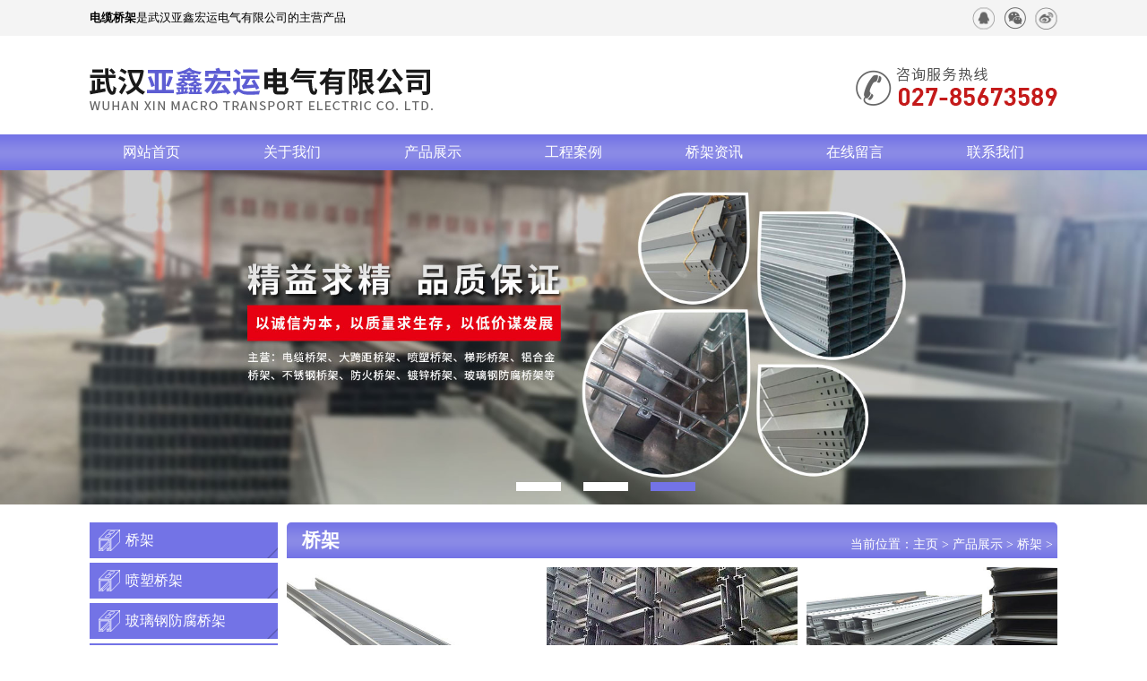

--- FILE ---
content_type: text/html
request_url: http://www.yxhyqj.com/qj/
body_size: 3302
content:
<!DOCTYPE html PUBLIC "-//W3C//DTD XHTML 1.0 Transitional//EN" "http://www.w3.org/TR/xhtml1/DTD/xhtml1-transitional.dtd">
<html xmlns="http://www.w3.org/1999/xhtml">
<head>
<meta http-equiv="Content-Type" content="text/html; charset=utf-8" />
<title>产品展示  /  桥架-武汉亚鑫宏运电气有限公司</title> 
<meta name="description" content="" /> 
<meta name="keywords" content="" />
</head>
<body>
<link rel="stylesheet" href="http://www.yxhyqj.com/templets/default/css/style.css">
<script type="text/javascript" src="http://www.yxhyqj.com/templets/default/js/jquery.min.js"></script>
<script type="text/javascript" src="http://www.yxhyqj.com/templets/default/js/jquery.SuperSlide.2.1.1.js"></script>

<script>
(function(){
    var bp = document.createElement('script');
    var curProtocol = window.location.protocol.split(':')[0];
    if (curProtocol === 'https') {
        bp.src = 'https://zz.bdstatic.com/linksubmit/push.js';
    }
    else {
        bp.src = 'http://push.zhanzhang.baidu.com/push.js';
    }
    var s = document.getElementsByTagName("script")[0];
    s.parentNode.insertBefore(bp, s);
})();
</script>

<script type="text/javascript">
        var mobileAgent = new Array("iphone", "ipod", "ipad", "android", "mobile", "blackberry", "webos", "incognito", "webmate", "bada", "nokia", "lg", "ucweb", "skyfire");
        var browser = navigator.userAgent.toLowerCase();
        var isMobile = false;
        for (var i=0; i<mobileAgent.length; i++){
                if (browser.indexOf(mobileAgent[i])!=-1){
                        isMobile = true;
                        location.href = 'http://m.yxhyqj.com/';
                        break;
                }
        }
</script>

<div class="head">
		<div class="top">
			<div class="main">
				<p>
					<strong>电缆桥架</strong>是武汉亚鑫宏运电气有限公司的主营产品
				</p>
				<ul>
					<li>
						<a target="_blank" href="http://wpa.qq.com/msgrd?v=3&uin=&site=qq&menu=yes" rel="nofollow"></a>
					</li>
					<li>
						<a href="javascript:;" rel="nofollow">
							<img src="http://www.yxhyqj.com/templets/default/images/ewm.jpg" alt="桥架厂二维码" >
						</a>
					</li>
					<li>
						<a href="" rel="nofollow"></a>
					</li>
				</ul>
			</div>
		</div>
		<div class="main">
			<div class="name">
				<h1><a href="http://www.yxhyqj.com/"><img src="http://www.yxhyqj.com/templets/default/images/name.png" alt="武汉电缆桥架"></a></h1>
			</div>
			<div class="tel">
				<img src="http://www.yxhyqj.com/templets/default/images/tel.png" alt="武汉桥架厂电话">
			</div>
		</div>
	</div>
	<div class="nav">
		<ul>
			<li ><a href="http://www.yxhyqj.com/">网站首页</a></li>
             
			<li><a href="http://www.yxhyqj.com/about/" rel="nofollow">关于我们</a></li>
			 
			<li><a href="http://www.yxhyqj.com/product/" >产品展示</a></li>
			 
			<li><a href="http://www.yxhyqj.com/case/" >工程案例</a></li>
			 
			<li><a href="http://www.yxhyqj.com/news/" >桥架资讯</a></li>
			 
			<li><a href="http://www.yxhyqj.com/message/" rel="nofollow">在线留言</a></li>
			 
			<li><a href="http://www.yxhyqj.com/contact/" rel="nofollow">联系我们</a></li>
			
		</ul>
	</div>
	<div id="slideBox" class="banner">
	      <div class="hd">
	        <ul>
	         <li></li>
<li></li>
<li></li>

	        </ul>
	       </div>
	    <div class="bd">
	    <ul>
	      <li><img src="http://www.yxhyqj.com/uploads/160218/banner.png" alt="武汉电缆桥架"></li>
<li><img src="http://www.yxhyqj.com/uploads/180814/1-1PQ40T004O3.jpg" alt="桥架厂"></li>
<li><img src="http://www.yxhyqj.com/uploads/180814/1-1PQ40S9352J.jpg" alt="武汉桥架"></li>

	    </ul>
	  </div>
	</div>
    

<div class="clear"></div>
<div class="container">
<div class="con_left">
			<div class="list">
            <h3 class="on">
					<a href="http://www.yxhyqj.com/qj/">桥架</a>
				</h3><h3 class="on">
					<a href="http://www.yxhyqj.com/psqj/">喷塑桥架</a>
				</h3><h3 class="on">
					<a href="http://www.yxhyqj.com/blgffqj/">玻璃钢防腐桥架</a>
				</h3><h3 class="on">
					<a href="http://www.yxhyqj.com/dkjqj/">大跨距桥架</a>
				</h3><h3 class="on">
					<a href="http://www.yxhyqj.com/bxgqj/">不锈钢桥架</a>
				</h3><h3 class="on">
					<a href="http://www.yxhyqj.com/lhjqj/">铝合金桥架</a>
				</h3><h3 class="on">
					<a href="http://www.yxhyqj.com/dxqj/">镀锌桥架</a>
				</h3><h3 class="on">
					<a href="http://www.yxhyqj.com/fhqj/">防火桥架</a>
				</h3><h3 class="on">
					<a href="http://www.yxhyqj.com/txqj/">梯形桥架</a>
				</h3><h3 class="on">
					<a href="http://www.yxhyqj.com/kbgcxg/">KBG/JDG穿线管</a>
				</h3>
			</div>
            


<div class="in_contact">
<div class="in_prokind">桥架新闻<span><a href="http://www.yxhyqj.com/news/">>>MORE</a></div>
<ul class="ul_news">
<li><a href="http://www.yxhyqj.com/news/347.html">桥架艺术，将美学与功能相结....</a></li>
<li><a href="http://www.yxhyqj.com/news/346.html">夏天的湿气对武汉桥架厂设备....</a></li>
<li><a href="http://www.yxhyqj.com/news/345.html">夏季热浪下的武汉桥架材料选....</a></li>
<li><a href="http://www.yxhyqj.com/news/344.html">桥架市场竞争加剧，如何在激....</a></li>
<li><a href="http://www.yxhyqj.com/news/343.html">武汉桥架在敷设时要注意哪些....</a></li>
<li><a href="http://www.yxhyqj.com/news/342.html">从传统到现代：武汉桥架行业....</a></li>
<li><a href="http://www.yxhyqj.com/news/341.html">电缆桥架的防腐与防火处理，....</a></li>

</ul>
</div>

<div class="in_contact">
<div class="in_prokind">联系我们<span><a href="http://www.yxhyqj.com/contact/">>>MORE</a></span></div>
<div class="in_contactmid">
<h3>武汉亚鑫宏运电气有限公司</h3>
<p>联系人：赵经理</p>
<p>电 话：13667159939</p>
<p>座 机：027-85673589</p>
<p>邮 箱：924210043@qq.com</p>
<p>地 址：武汉市江汉区汉来广场北街157号</p> 
<br />      
</div>
</div>










</div>
<div class="con_right">
<!--公司首页关于我们-->
<div class="l_about">
<div class="in_casetit">桥架<span class="position">当前位置：<a href='http://www.yxhyqj.com/'>主页</a> > <a href='http://www.yxhyqj.com/product/'>产品展示</a> > <a href='http://www.yxhyqj.com/qj/'>桥架</a> > </span></div>
<div class="main_right_product">
<ul>
<li><a href="http://www.yxhyqj.com/qj/120.html"><img src="http://www.yxhyqj.com/uploads/171202/1-1G20213520TP.jpg" /><p class="p_name">桥架8</p></a></li><li><a href="http://www.yxhyqj.com/qj/128.html"><img src="http://www.yxhyqj.com/uploads/171219/1-1G219163314W8.jpg" /><p class="p_name">桥架7</p></a></li><li><a href="http://www.yxhyqj.com/qj/129.html"><img src="http://www.yxhyqj.com/uploads/171219/1-1G219163333206.jpg" /><p class="p_name">桥架6</p></a></li><li><a href="http://www.yxhyqj.com/qj/130.html"><img src="http://www.yxhyqj.com/uploads/171219/1-1G219163350929.jpg" /><p class="p_name">桥架5</p></a></li><li><a href="http://www.yxhyqj.com/qj/131.html"><img src="http://www.yxhyqj.com/uploads/171219/1-1G219163405A3.jpg" /><p class="p_name">桥架4</p></a></li><li><a href="http://www.yxhyqj.com/qj/132.html"><img src="http://www.yxhyqj.com/uploads/171219/1-1G219163432U3.jpg" /><p class="p_name">桥架3</p></a></li><li><a href="http://www.yxhyqj.com/qj/133.html"><img src="http://www.yxhyqj.com/uploads/171219/1-1G21916344bU.png" /><p class="p_name">桥架2</p></a></li><li><a href="http://www.yxhyqj.com/qj/134.html"><img src="http://www.yxhyqj.com/uploads/171219/1-1G219163504304.png" /><p class="p_name">桥架1</p></a></li>
</ul>
</div>
<div class="clear"></div>
<div class="xlr_pages">
<ul class=pagelist>
<li><span class="pageinfo">共 <strong>1</strong>页<strong>8</strong>条记录</span></li>

</ul>
</div>
</div>

</div>
<!--公司首页关于我们-->

</div>

<div class="footer">

 		<div class="main">

 			<div class="ewm">

 				<img src="http://www.yxhyqj.com/templets/default/images/ewm.jpg" alt="扫一扫联系电缆桥架厂家">

 				<p>

 					扫一扫联系亚鑫宏运

 				</p>

 			</div>

 			<div class="right">

 				<div class="tel">

 					<img src="http://www.yxhyqj.com/templets/default/images/tel02.png" alt="桥架厂家电话">

 				</div>

 				<div class="info">

 					<p>
<strong>武汉桥架厂</strong>主营<strong>电缆桥架</strong>等产品<br />
 						联系人：赵经理   手机：13667159939   18971358115   

 						<br />

 						座机：027-85673589  邮箱：924210043@qq.com

 						<br />

 						地址：武汉市江汉区汉来广场北街157号
 						
 						
<br /><a href="http://www.yxhyqj.com/sitemap.xml" target="_blank" rel="nofollow">网站地图</a>      <a href="https://beian.miit.gov.cn/" rel="nofollow" target="_blank">鄂ICP备15020247号-1</a> 
 					</p>

 					<span>

 						Copyright © 2017-2018 武汉亚鑫宏运电气有限公司 | 版权所有 

 					</span>

 				</div>

 			</div>

 		</div>

 	</div>

	<script>

		jQuery(".banner").slide({mainCell:".bd ul",autoPlay:true});



		 function mar(id, id1, id2,time){

		 var speed=25; //数字越大速度越慢

		 var tab=document.getElementById(id);

		 var tab1=document.getElementById(id1);

		 var tab2=document.getElementById(id2);

		

		 

		 tab2.innerHTML=tab1.innerHTML;

		

		 function Marquee(){

		 if(tab2.offsetWidth-tab.scrollLeft<=0)

		   tab.scrollLeft-=tab1.offsetWidth;

		 else{

		 tab.scrollLeft++;

		 }

		 }

		 var MyMar=setInterval(Marquee,speed);

		 tab.onmouseover=function() {clearInterval(MyMar)};

		 tab.onmouseout=function() {MyMar=setInterval(Marquee,speed)}; 

		}

		

		

		mar("show","pic1","pic2")

		  

	</script>

    



</body>
</html>


--- FILE ---
content_type: text/css
request_url: http://www.yxhyqj.com/templets/default/css/style.css
body_size: 4602
content:
*{margin: 0px;padding: 0px;}
body{min-width:1080px;background:#ffffff;background-image:url();background-repeat:repeat-x;background-position:0px 0px;margin:0px;padding:0px;text-decoration:none;font-size: 12px;font-variant:normal;font-family: "微软雅黑";}/*为部分带全站背景图准备可以将背景图或背景色部分删除掉*/
a:link,a:visited,a:hover,a:active{text-decoration:none;}
a{text-decoration: none;}
li{list-style-type:none;}
ul,ol{list-style-type: none;list-style-image: none;}
/*清除浮动*/
 
.newscontent a{color:#3e3e3e;}
.newscontent a:hover {color:#7373e6;}
.main{
	width: 1080px;
	margin:0 auto;
}
.head{
	width: 100%;
	height:150px;
	overflow: hidden;
}
.head .top{
	width: 100%;
	height: 40px;
	background: #f4f4f4;
 
}
.head .top p{
	font-size: 13px;
	color:#000000;
	line-height: 40px;
	float: left;
}
.head ul{
	float: right;
	margin-top: 8px;
	height: auto;
}
.head ul li{
	width: 25px;
	height:auto;
	float: left;
	margin-left: 10px;
	position: relative;
}
.head ul li a{
	display: block;
	height: 25px;

}
.head ul li:nth-child(1){
	background: url(../images/icon01.png)no-repeat center;
}
.head ul li:nth-child(1):hover{
	background: url(../images/h01.png)no-repeat center;
}
.head ul li:nth-child(2){
	background: url(../images/icon02.png)no-repeat center;
}
.head ul li:nth-child(2):hover{
	background: url(../images/h02.png)no-repeat center;
}
.head ul li:nth-child(3){
	background: url(../images/icon03.png)no-repeat center;
}
.head ul li:nth-child(3):hover{
	background: url(../images/h03.png)no-repeat center;
}
.head ul li:hover img{
	display: block;
}
.head ul li img{
	display: block;
	width: 100px;
	height: 100px;
	position: absolute;
	top: 30px;
	left:-30px;
	display: none;
}
.head .name{
	float: left;
	margin-top: 35px;
}
.head  .tel{
	float: right;
	margin-top:35px;
}
.nav{
	width: 100%;
	height:40px;
	background:url(../images/nav.png)repeat-x;
}
.nav ul{
	width: 1100px;
	margin:0 auto;
	height:40px;
	overflow: hidden;
}
.nav ul li{
	float: left;
	width: 157px;
	height:40px;
	overflow: hidden;
	text-align: center;
	line-height: 40px;
}
.nav ul li a{
	color:#fff;
	font-size: 16px;
}
 
.banner{ 
	width:100%;
	margin:0 auto; 
	overflow:hidden; 
	position:relative; 
 
}
.banner .hd{
 height:15px; 
 overflow:hidden; 
 position:absolute; 
 left:45%; 
 bottom:10px; 
 z-index:1; 
}
.banner .hd ul{
 overflow:hidden; 
 zoom:1; 
 float:left; 

}
.banner .hd ul li{
 float:left; 
 margin-right:25px;  
 width:50px; 
 height:10px; 
 line-height:14px; 
 text-align:center; 
 cursor:pointer;
 background: #fff;
 
}
.banner .hd ul li.on{
 background:#7373e6; 
 
}
.banner .bd{
 position:relative; 
 height:100%;
  z-index:0; 
  width: 100%; 
}
.banner .bd li{
 zoom:1; 
 vertical-align:middle; 
}
.banner .bd img{
	width:100%; 
	display:block; 
}
.banner .prev,
.banner .next{
 position:absolute; 
 left:3%; 
 top:50%;
 margin-top:-3%;
 display:block; 
 width:32px;
 height:40px;  
 filter:alpha(opacity=50);opacity:0.5;   
}
.banner .next{
 left:auto; right:3%; 
 background-position:8px 5px; 
}
.banner .next {
	font-size: 
	58px;color:#fff;
}
.banner .prev{
	font-size: 
	58px;color:#fff;
}
.banner .prev:hover,
.banner .next:hover{
	filter:alpha(opacity=100);opacity:1;  
}
.banner .prevStop{ 
	display:none;  
}
.banner .nextStop{ display:none;  
}
.ad{
	width: 100%;
	height: auto;
	overflow: hidden;
}
.ad .left{
	float: left;
	width: 36%;
	height: 100px;
	background: #7373e6;
}
.ad .left p{
	color:#fff;
	font-size: 28px;
	font-weight: bold;
	margin-right: 40px;
	margin-top: 20px;
	text-align:right;
}
.ad .left  span{
	display: block;
	float: right;
	margin-right: 40px;
	color:#fff;
	font-size: 20px;
 
}
.ad  .right{
	float: right;
	width: 64%;
	height: 100px;
	background: #fff;
}
.ad  .right ul {
	margin-top: 10px;
	
}
.ad  .right ul li{
	float: left;
	width: 60px;
	height: auto;
	overflow: hidden;
	margin-left: 60px;
}
.ad  .right ul li img{
	display: block;
	width: 60px;
	border-radius: 50%;
	height: 60px;
}
.ad  .right ul li p{
	color:#666666;
	font-size: 15px;
	line-height: 30px;
	text-align: center;
}
.product{
	width: 100%;
	height: auto;
	overflow: hidden;
	margin-top: 30px;
}
.title{
	width: 100%;
	height: 65px;
	background: url(../images/title01.png)no-repeat left top;
	margin-top: 30px;
}
.title p{
	color:#000000;
	font-size: 24px;
	text-align: center;
	margin-top: 15px;
	float: left;
	width: 100%;
	letter-spacing: 2px;
}
.title  b{
	font-weight: normal;
	color:#7373e6;
}
.title span{
	display: block;
	text-align: center;
	float: left;
	width: 100%;
	margin-top:3px;
	color:#666666;
	font-size: 14px;
}
.product .list{
	width: 100%;
	margin:0 auto;
	height: auto;
	overflow: hidden;
	margin-top: 30px;
}
.product .list ul{
	margin-left: -10px;
}
.product .list ul li{
	float: left;
	width: 111px;
	height: 40px;
	line-height: 40px;
	text-align: center;
	background: #eeeeee;
	border-radius: 5px;
	margin-left: 10px;

}
.product .list ul li a{
	color:#1a1a1a;
	font-size: 15px;
}
.product  .pic{
	width: 100%;
	height: auto;
	overflow: hidden;
	margin-top: 10px;
}
.product  .pic ul{
	margin-left: -13px;
}
.product  .pic ul li{
	float: left;
	width: 260px;
	margin-left: 13px;
	background: #eeeeee;
	margin-top: 10px;
}
.product  .pic ul li img{
	display: block;
	width: 250px;
	height: 150px;
	margin:5px;
	margin-bottom: 0;
}
.product  .pic ul li p{
	width: 100%;
	height: 40px;
	line-height: 40px;
	text-align: center;
	font-size: 15px;
	color:#1a1a1a;
}
.product  .pic ul li:hover p{
	color:#7373e6;
}
.about{
	width: 100%;
	height: 520px;
	background: #7373e6;
	margin-top: 40px;
}
.about .title{
	background: url(../images/title02.png)no-repeat   left top;
	float:left;
	margin-top: 30px;
}
.about .title p{
	color:#3d3dcc;
}
.about .title b{
	color:#fff;
}
.about .title span{
	color:#fff;
}
.about .left{
	float: left;
	width: 505px;
	height: auto;
	overflow: hidden;
	margin-top: 70px;
}
.about .left .info{
	height: 257px;
	overflow: hidden;
	width: 100%;
}
.about .left p{
	color:#fff;
	font-size: 15px;
	line-height: 25px;
	text-indent: 1em;
}
.about .left a{
	display: block;
	width: 106px;
	border: 2px solid #fff;
	height: 28px;
	border-radius: 3px;
	margin-top: 30px;
}
.about .left a img{
	display: block;
	margin:0 auto;
	margin-top: 10px;
}
.about .right{
	float:right;
	width: 440px;
	height: 280px;
	background: #144a80;
	margin-top: 50px;
	margin-right: 20px;
}
.about .right img:first-child{
	display: block;
	width: 400px;
	height: 280px;
	margin:0 auto;
	margin-top:-20px;
}
.about .right img:last-child{
	width: 300px;
	height: 200px;
	margin-top: -140px;
	margin-left: -60px;
}
.cases{
	width: 100%;
	height: auto;
	overflow: hidden;
}
.cases .title{
	background: url(../images/title03.png)no-repeat left top;
	float:left;
	margin-top: 30px;
}
.cases .show{
	width: 100%;
	height: auto;
	overflow: hidden;
	float: left;
	margin-top: 20px;
}
.cases .show .box{
	width: 600%;
}
.cases .show .pic{
	float: left;
}
.cases .show ul li{
	float: left;
	width: 280px;
	height: auto;
	overflow: hidden;
	margin-left: 10px;
}
.cases .show ul li img{
	display: block;
	width: 280px;
	height: 180px;
}
.cases .show ul li p{
	width: 100%;
	height: 40px;
	background: #eeeeee;
	text-align: center;
	color: #1a1a1a;
	line-height: 40px;
	font-size: 15px;
}
.news{
	width: 100%;
	height: auto;
	overflow: hidden;
	margin-top: 30px;
}
.news .title{
	background: url(../images/title04.png)no-repeat left top;
	float:left;
	margin-top: 30px;
}
.news ul{
	margin-left: -13px;
	margin-top: 10px;
	float: left;
}
.news ul li{
	float: left;
	width: 321px;
	height: 106px;
	background: #eeeeee;
	padding: 15px;
	margin-left: 13px;
	margin-top: 10px;
}
.news ul li span{
	display: block;
	font-size: 12px;
	color:#666666;
	width: 100px;
	height: 25px;
	position: relative;
}
.news ul li span:after{
	content: "";
	width: 20px;
	height: 2px;
	position: absolute;
	left: 0;
	background: #2279d0;
	bottom: 0;
}
.news ul li h4{
	width: 100%;
	font-size: 16px;
	color:#1a1a1a;
	font-weight: normal;
	overflow: hidden;
	white-space: nowrap;
	text-overflow: ellipsis;
	margin-top: 20px;
}
.news ul li p{
	color:#666666;
	font-size: 14px;
	width: 100%;
	font-weight: normal;
	overflow: hidden;
	white-space: nowrap;
	text-overflow: ellipsis;
	margin-top:5px;
}
.news ul li:hover{
	background: #7373e6;
}
.news ul li:hover span{
	color:#fff;
}
.news ul li:hover span:after{
	background:#fff;
}
.news ul li:hover h4{
	color:#fff;
}
.news ul li:hover p{
	color:#fff;
}
.section{
	width: 100%;
	height: auto;
	overflow: hidden;
	margin-top: 30px;
}
.section .item{
	float: left;
	width: 530px;
	height: auto;
	overflow: hidden;
}
.section .item .tit{
	border: 2px solid #eeeeee;
	width: 526px;
	height: 56px;

}
.section .item .tit p{
	width: 510px;
	height: 40px;
	margin:8px;
	background: #7373e6;
	text-align: center;
	color:#fff;
	font-size: 20px;
	line-height: 40px;
}
.section .item form{
	width: 100%;
	height: auto;
	overflow: hidden;
	margin-top:5px;
}
.section .item form ul li{
	width: 100%;
	min-height: 40px;
	line-height: 40px;
	background: #7373e6;
	margin-top:9px;
	border-radius: 8px;
	overflow: hidden;
}
.section .item form ul li p{
	float: left;
	margin-left: 5px;
	color:#ffffff;
	font-size: 15px;
}
.section .item form ul li img{
	display: block;
	float: left;
	margin-top: 8px;
	width: 25px;
	margin-left: 10px;
	vertical-align: middle;
}
.section .item form ul li input{
	width: 405px;
	display: block;
	height: 40px;
	color:#666666;
	background: #eeeeee;
	display: block;
	border: none;
	font-size: 14px;
	padding-left: 10px;
	outline: none;
	border-radius: 0 2px 2px 0;
	font-family: "微软雅黑";
}
.section .item form ul li:last-child{
	height: 80px;
	line-height: 80px;
}
.section .item form ul li:last-child img{
	display: block;
	margin-top: 28px;
}
.section .item form ul li textarea{
	width: 405px;
	height: 80px;
	color:#666666;
	background: #eeeeee;
	display: block;
	border: none;
	padding-left: 10px;
	outline: none;
	font-family: "微软雅黑";
	padding-top: 10px;
}
.section .item form .btn{
	width: 100%;
	height: 40px;
	background: #7373e6;
	border: none;
	margin-top: 10px;
	border-radius: 5px;
	color:#fff;
	font-size: 14px;
	font-family: "微软雅黑";
}
.section .item .info {
	width: 100%;
	height: 230px;
	background: #eeeeee;
	margin-top: 10px;
	
}
.section .item:last-child{
	float: right;
}
.section .item .info  img{
	display: block;
	width: 200px;
	height: 210px;
	float: left;
	margin-top: 10px;
	margin-left: 10px;
}
.section .item .info  .text{
	float: right;
	width: 295px;
	margin-right: 10px;
	margin-top: 30px;
}
.section .item .info  .text p{
	color:#1a1a1a;
	font-size: 15px;
	font-weight: bold;
}
.section .item .info  .text  span{
	display:block;
	color:#1a1a1a;
	line-height: 23px;
	font-size:15px;
	margin-top: 5px;
}
.footer{
	width: 100%;
	height: 300px;
	background: #1b252f;
	margin-top: 30px;
	float:left;
}
.footer .links{
	width: 100%;
	height: 60px;
	background: #000000;
}
.footer .links .tit{
	width: 130px;
	margin-left: 300px;
	float: left;
	height: 60px;
}
.footer .links .tit p{
	color:#fff;
	line-height: 60px;
	font-size: 22px;
	width: 100%;
	text-align: center;
	position: relative;
}
.footer .links .tit p:after{
	content: "";
	width: 1px;
	height: 30px;
	position: absolute;
	right: 0;
	background: #fff;
	top: 50%;
	margin-top: -15px;
}
.footer .links  ul{
	float: right;
	width: 645px;
 	height: 60px;
 	overflow: hidden;
 	margin-top: 3px;
}
.footer .links  ul li{
	float: left;
	padding-right: 10px;
	padding-left: 10px;
	position: relative;
	line-height: 25px;
}
.footer .links  ul li a{
	color:#fff;
	font-size: 15px;
}
.footer  .main{
	position: relative;
}
.footer .ewm{
	float: left;
	width: 300px;
	height: 300px;
	background: #fff;
	position: absolute;
	left: 0;
	top: -60px;
}
.footer .ewm img{
	display: block;
	width: 160px;
	height: 160px;
	border: 1px dashed #000000;
	padding: 10px;
	margin:0 auto;
	margin-top: 45px;
}
.footer .ewm  p{
	width: 100%;
	text-align:center;
	margin-top: 10px;
	color:#666666;
	font-size: 16px;
}
.footer .right{
	float: right;
	width: 710px;
	margin-top: 50px;
}
.footer  .info{
	float: right;
	width: 360px;
}
.footer  .right .tel{
	float: left;
}
.footer  .info p{
	color:#fff;
	font-size: 14px;
	line-height: 20px;
}
.footer  .info span{
	display: block;
	color:#fff;
	font-size: 14px;
	margin-top: 30px;
}
.footer  .info a{
	color:#fff;
}

.container{ width:1080px; margin:0px auto; font-family: "微软雅黑";}
.con_left{ width:210px; float:left; margin-right:10px;margin-top:-10px; margin-bottom:20px;}
.con_right{ width:860px; float:left; margin-top:20px;}
.l_about{ width:100%; float:left;}
.in_prokind{ width:200px; padding-left:10px; height:40px; line-height:40px; font-size:18px; color:#fff; background:url(../images/nav.png) repeat-x;  position:relative;}
.in_prokind span{ position:absolute; right:12px; top:0px; font-size:13px;}
.in_prokind span a:link{ color:#fff;}
.in_prokind span a:visited{ color:#fff;}
.in_prokind span a:hover{ color:#000;}
.in_casetit{ width:98%; padding-left:2%; height:40px;background:url(../images/nav.png) repeat-x; line-height:40px;font-size:21px; font-weight:bold; color:#fff; text-align:left; position:relative; border-radius:5px 5px 0px 0px;}
.position{ position:absolute; right:5px; top:5px; font-size:14px; font-weight:normal;}
.position a:link{ color:#fff;}
.position a:visited{ color:#fff;}
.position a:hover{ color:#000;}
.ul_news{ width:100%; margin:0px auto; background:#eee; padding-bottom:10px; border-bottom:2px solid #7373e6;}
.ul_news li{ width:98%; padding-left:2%; font-size:13px; height:32px; line-height:32px; border-bottom:#bfbfbf 1px dashed; color:#1d1d1d;}
.in_contact{width:100%; margin-top:10px; float:left; color:#333;}
.in_contact p{ width:100%; font-size:14px; line-height:24px; padding-left:5px;}
.in_contactmid{padding-bottom:10px; border-bottom:2px solid #7373e6; background:#eee;}
.in_contactmid h3{line-height:28px; font-size:14px;padding-left:5px;color:#333;}
.in_contactmid img{ margin-top:10px; width:100%;}
.clear{ clear:both;}
.index_aboutimg{ width:193px; margin:10px; float:left;}
.index_aboutcont{ width:422px;float:left; margin-top:10px; line-height:24px; }
.index_aboutcont p{ text-indent:2em; font-size:13px; color:#3e3e3e; font-weight:bold;}
.main_right_product,.main_right_product2{ width:100%; margin:0px auto;}
.main_right_product ul,.main_right_product2 ul{ margin:0px; padding:0px; width:110%; }
.main_right_product ul li{ list-style:none; width:280px; height:220px;  float:left; margin-top:10px; margin-right:10px; text-align:center; background:#eee;}
.main_right_product2 ul li{ list-style:none; width:280px; height:240px;  float:left; margin-top:10px; margin-right:10px; text-align:center;background:#eee;}
.p_name{ text-align:center; line-height:30px; font-size:14px;}
.main_right_product ul li img{width:280px; height:185px; text-align:center; margin:0px auto;}
.main_right_product2 ul li img{max-width:100%; height:185px; text-align:center; margin:0px auto;}
.main_right_product ul li a:link,.main_right_product2 ul li a:link{ color:#444; text-decoration:none;}
.main_right_product ul li a:visited,.main_right_product2 ul li a:visited{ color:#444; text-decoration:none;}
.main_right_product ul li a:hover,.main_right_product2 ul li a:hover{ color:#7373e6; text-decoration:none;}
.product_con{ width:100%;} 
.product_con img,.productimg img{ text-align:center; margin:0px auto;}
.index_newscont{ width:100%; margin:10px auto;}
.index_newscont ul li{ height:36px; line-height:36px; border-bottom:#CCC 1px dashed; font-size:13px;  background:url(../images/n_ico2.jpg) no-repeat 5px; padding-left:15px; position:relative;}
.news_time{ position:absolute; right:0px; top:0px;}
.index_newscont ul li a:link,.ul_news li a:link{ color:#3e3e3e;;}
.index_newscont ul li a:visited,.ul_news li a:visited{ color:#3e3e3e;}
.index_newscont ul li a:hover,.ul_news li a:hover{ color:#7373e6;}
.m_hover{color:#0087ff;border-bottom: 4px solid #0087ff; width:100%; height:50px;}
.index_newscont h4,.main_right_product h4{ font-size:16px; text-align:center; line-height:50px;}
.con_left .list{
	width: 210px;
	height: auto;
	overflow: hidden;
	float: left;
	margin-top:25px;
}
.con_left .list h3{
	display: block;
	width: 170px;
	height: 40px;
	background:url(../images/bg02.png)no-repeat left center;
	line-height: 40px;
	padding-left: 40px;
	font-size: 16px;
	font-weight: normal;
	margin-top: 5px;
	overflow: hidden;
	white-space: nowrap;
	text-overflow: ellipsis;

}
.con_left .list h3 a{
	color:#fff;
}
.con_left .list ul{
	width: 200px;
	height: auto;
	overflow: hidden;
}
.con_left .list ul li{
	width: 200px;
	height: 30px;
	background: #eeeeee;
	line-height: 30px;
	margin-top: 2px;
}
.con_left .list ul li a{
	display: block;
	font-size: 15px;
	color:#1a1a1a;
	margin-left: 40px;
}
.con_left .list ul li:hover a{
	color:#2874c2;
}

/*分页*/
.xlr_pages,.fy{width:100%; height:24px; line-height:24px; font-size:12px;text-align:center; float:left; margin-top:10px; margin-bottom:10px;}
.xlr_pages ul{ width:100%; margin:0px auto; height:24px;text-align:center;}
.pagelist li{  text-decoration:none; margin-right:1px;display:inline-block; border:#CCC 1px solid; padding:0px 8px;}
.thisclass{ background:#7373e6; color:#FFF;}
.pagelist li select{ margin:3px;}
.pagelist li a:link,.fy a:link{ color:#000; text-decoration:none;}
.pagelist li a:visited,.fy a:visited{ color:#000; text-decoration:none;}
.pagelist li a:hover,.fy a:hover{ color:#4698eb; text-decoration:none;}
.footer .right .info a{ color:#FFF;}
/*留言*/
.message{width:100%; height:600px; /*background:#eee;*/ margin-left:50px;}
.message  span{ width:100%; height:60px; line-height:60px;float:left; color:#000; text-align:center; font-size:30px;}
.message p{font-size:15px; color:#999; text-align:center;}
   
 .message_left{float:left;width:40%;height:34px;line-height:34px;font-size:14px;color:#777777;text-align:left;border-color:#333333;border-style:none;clear:both; margin-top:8px; }
.message_right{float:left;width:90%;height:24px;line-height:24px;background-color:#eeeeee;font-size:14px;color:#777777;text-align:left;padding:4px;border:1px;border-color:#aaa;border-style:dashed;}
   
   .area_message{float:left;width:90%;height:122px;line-height:24px;background-color:#eeeeee;background-image:none;font-size:14px;color:#777777;text-align:left;padding:4px;font-family:Microsoft YaHei;border:1px;border-color:#aaa;border-style:dashed;}
   
   .sub_message{float:left; width:92%;height:40px;line-height:40px;background-color:#1b252f;color:#FFFFFF;text-align:center;border:1px;border-color:transparent;margin-top:20px;}

